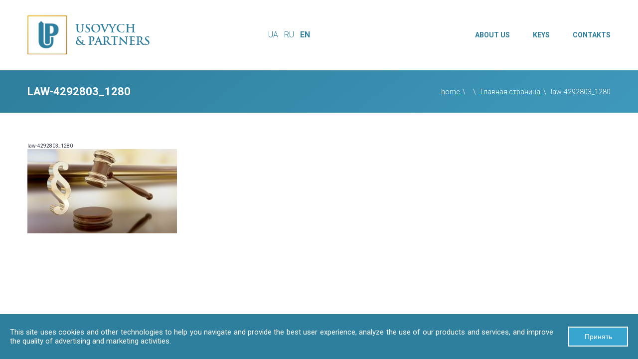

--- FILE ---
content_type: text/html; charset=UTF-8
request_url: http://en.usovych.com/glavnaya-stranicza/law-4292803_1280/
body_size: 8020
content:
<!DOCTYPE html>

<html lang="ru">

<head>

	<meta charset="UTF-8">

	<meta name="viewport" content="width=device-width, initial-scale=1.0">

	<meta http-equiv="X-UA-Compatible" content="ie=edge">

	<title>law-4292803_1280 | USOVYCH &amp; PARTNERS USOVYCH &amp; PARTNERS</title>


	<link href="https://fonts.googleapis.com/css?family=Roboto:300,400,400i,500,700&display=swap&subset=cyrillic" rel="stylesheet">

	<link href="https://fonts.googleapis.com/css?family=Crimson+Text:600&display=swap" rel="stylesheet">


	<link rel="apple-touch-icon" sizes="180x180" href="/wp-content/themes/Theme_UP/assets/img/favicon/apple-touch-icon.png">
	<link rel="icon" type="image/png" sizes="32x32" href="/wp-content/themes/Theme_UP/assets/img/favicon/favicon-32x32.png">
	<link rel="icon" type="image/png" sizes="16x16" href="/wp-content/themes/Theme_UP/assets/img/favicon/favicon-16x16.png">
	<link rel="manifest" href="/wp-content/themes/Theme_UP/assets/img/favicon/site.webmanifest">
	<link rel="mask-icon" href="/wp-content/themes/Theme_UP/assets/img/favicon/safari-pinned-tab.svg" color="#5bbad5">
	<link rel="shortcut icon" href="/wp-content/themes/Theme_UP/assets/img/favicon/favicon.ico">
	<meta name="msapplication-TileColor" content="#da532c">
	<meta name="msapplication-config" content="/wp-content/themes/Theme_UP/assets/img/favicon/browserconfig.xml">
	<meta name="theme-color" content="#fdfdfd">


	<title>law-4292803_1280 | USOVYCH &amp; PARTNERS</title>

		<!-- All in One SEO 4.1.7 -->
		<meta name="robots" content="max-image-preview:large" />
		<meta property="og:locale" content="ru_RU" />
		<meta property="og:site_name" content="USOVYCH &amp; PARTNERS | Все виды юридической помощи" />
		<meta property="og:type" content="article" />
		<meta property="og:title" content="law-4292803_1280 | USOVYCH &amp; PARTNERS" />
		<meta property="article:published_time" content="2020-02-11T14:23:00+00:00" />
		<meta property="article:modified_time" content="2020-02-11T14:23:00+00:00" />
		<meta name="twitter:card" content="summary" />
		<meta name="twitter:title" content="law-4292803_1280 | USOVYCH &amp; PARTNERS" />
		<script type="application/ld+json" class="aioseo-schema">
			{"@context":"https:\/\/schema.org","@graph":[{"@type":"WebSite","@id":"http:\/\/en.usovych.com\/#website","url":"http:\/\/en.usovych.com\/","name":"USOVYCH & PARTNERS","description":"\u0412\u0441\u0435 \u0432\u0438\u0434\u044b \u044e\u0440\u0438\u0434\u0438\u0447\u0435\u0441\u043a\u043e\u0439 \u043f\u043e\u043c\u043e\u0449\u0438","inLanguage":"ru-RU","publisher":{"@id":"http:\/\/en.usovych.com\/#organization"}},{"@type":"Organization","@id":"http:\/\/en.usovych.com\/#organization","name":"USOVYCH & PARTNERS","url":"http:\/\/en.usovych.com\/"},{"@type":"BreadcrumbList","@id":"http:\/\/en.usovych.com\/glavnaya-stranicza\/law-4292803_1280\/#breadcrumblist","itemListElement":[{"@type":"ListItem","@id":"http:\/\/en.usovych.com\/#listItem","position":1,"item":{"@type":"WebPage","@id":"http:\/\/en.usovych.com\/","name":"\u0413\u043b\u0430\u0432\u043d\u0430\u044f","description":"\u0412\u0441\u0435 \u0432\u0438\u0434\u044b \u044e\u0440\u0438\u0434\u0438\u0447\u0435\u0441\u043a\u043e\u0439 \u043f\u043e\u043c\u043e\u0449\u0438","url":"http:\/\/en.usovych.com\/"},"nextItem":"http:\/\/en.usovych.com\/glavnaya-stranicza\/law-4292803_1280\/#listItem"},{"@type":"ListItem","@id":"http:\/\/en.usovych.com\/glavnaya-stranicza\/law-4292803_1280\/#listItem","position":2,"item":{"@type":"WebPage","@id":"http:\/\/en.usovych.com\/glavnaya-stranicza\/law-4292803_1280\/","name":"law-4292803_1280","url":"http:\/\/en.usovych.com\/glavnaya-stranicza\/law-4292803_1280\/"},"previousItem":"http:\/\/en.usovych.com\/#listItem"}]},{"@type":"Person","@id":"http:\/\/en.usovych.com\/author\/admin\/#author","url":"http:\/\/en.usovych.com\/author\/admin\/","name":"admin","image":{"@type":"ImageObject","@id":"http:\/\/en.usovych.com\/glavnaya-stranicza\/law-4292803_1280\/#authorImage","url":"http:\/\/1.gravatar.com\/avatar\/19c69520a0258645d110e6f007f1c944?s=96&d=mm&r=g","width":96,"height":96,"caption":"admin"}},{"@type":"ItemPage","@id":"http:\/\/en.usovych.com\/glavnaya-stranicza\/law-4292803_1280\/#itempage","url":"http:\/\/en.usovych.com\/glavnaya-stranicza\/law-4292803_1280\/","name":"law-4292803_1280 | USOVYCH & PARTNERS","inLanguage":"ru-RU","isPartOf":{"@id":"http:\/\/en.usovych.com\/#website"},"breadcrumb":{"@id":"http:\/\/en.usovych.com\/glavnaya-stranicza\/law-4292803_1280\/#breadcrumblist"},"datePublished":"2020-02-11T14:23:00+03:00","dateModified":"2020-02-11T14:23:00+03:00"}]}
		</script>
		<!-- All in One SEO -->

<link rel='dns-prefetch' href='//s.w.org' />
<link rel="alternate" type="application/rss+xml" title="USOVYCH &amp; PARTNERS &raquo; Лента комментариев к &laquo;law-4292803_1280&raquo;" href="http://en.usovych.com/glavnaya-stranicza/law-4292803_1280/feed/" />
<script type="text/javascript">
window._wpemojiSettings = {"baseUrl":"https:\/\/s.w.org\/images\/core\/emoji\/13.1.0\/72x72\/","ext":".png","svgUrl":"https:\/\/s.w.org\/images\/core\/emoji\/13.1.0\/svg\/","svgExt":".svg","source":{"concatemoji":"http:\/\/en.usovych.com\/wp-includes\/js\/wp-emoji-release.min.js?ver=5.9.12"}};
/*! This file is auto-generated */
!function(e,a,t){var n,r,o,i=a.createElement("canvas"),p=i.getContext&&i.getContext("2d");function s(e,t){var a=String.fromCharCode;p.clearRect(0,0,i.width,i.height),p.fillText(a.apply(this,e),0,0);e=i.toDataURL();return p.clearRect(0,0,i.width,i.height),p.fillText(a.apply(this,t),0,0),e===i.toDataURL()}function c(e){var t=a.createElement("script");t.src=e,t.defer=t.type="text/javascript",a.getElementsByTagName("head")[0].appendChild(t)}for(o=Array("flag","emoji"),t.supports={everything:!0,everythingExceptFlag:!0},r=0;r<o.length;r++)t.supports[o[r]]=function(e){if(!p||!p.fillText)return!1;switch(p.textBaseline="top",p.font="600 32px Arial",e){case"flag":return s([127987,65039,8205,9895,65039],[127987,65039,8203,9895,65039])?!1:!s([55356,56826,55356,56819],[55356,56826,8203,55356,56819])&&!s([55356,57332,56128,56423,56128,56418,56128,56421,56128,56430,56128,56423,56128,56447],[55356,57332,8203,56128,56423,8203,56128,56418,8203,56128,56421,8203,56128,56430,8203,56128,56423,8203,56128,56447]);case"emoji":return!s([10084,65039,8205,55357,56613],[10084,65039,8203,55357,56613])}return!1}(o[r]),t.supports.everything=t.supports.everything&&t.supports[o[r]],"flag"!==o[r]&&(t.supports.everythingExceptFlag=t.supports.everythingExceptFlag&&t.supports[o[r]]);t.supports.everythingExceptFlag=t.supports.everythingExceptFlag&&!t.supports.flag,t.DOMReady=!1,t.readyCallback=function(){t.DOMReady=!0},t.supports.everything||(n=function(){t.readyCallback()},a.addEventListener?(a.addEventListener("DOMContentLoaded",n,!1),e.addEventListener("load",n,!1)):(e.attachEvent("onload",n),a.attachEvent("onreadystatechange",function(){"complete"===a.readyState&&t.readyCallback()})),(n=t.source||{}).concatemoji?c(n.concatemoji):n.wpemoji&&n.twemoji&&(c(n.twemoji),c(n.wpemoji)))}(window,document,window._wpemojiSettings);
</script>
<style type="text/css">
img.wp-smiley,
img.emoji {
	display: inline !important;
	border: none !important;
	box-shadow: none !important;
	height: 1em !important;
	width: 1em !important;
	margin: 0 0.07em !important;
	vertical-align: -0.1em !important;
	background: none !important;
	padding: 0 !important;
}
</style>
	<link rel='stylesheet' id='wp-block-library-css'  href='http://en.usovych.com/wp-includes/css/dist/block-library/style.min.css?ver=5.9.12' type='text/css' media='all' />
<style id='global-styles-inline-css' type='text/css'>
body{--wp--preset--color--black: #000000;--wp--preset--color--cyan-bluish-gray: #abb8c3;--wp--preset--color--white: #ffffff;--wp--preset--color--pale-pink: #f78da7;--wp--preset--color--vivid-red: #cf2e2e;--wp--preset--color--luminous-vivid-orange: #ff6900;--wp--preset--color--luminous-vivid-amber: #fcb900;--wp--preset--color--light-green-cyan: #7bdcb5;--wp--preset--color--vivid-green-cyan: #00d084;--wp--preset--color--pale-cyan-blue: #8ed1fc;--wp--preset--color--vivid-cyan-blue: #0693e3;--wp--preset--color--vivid-purple: #9b51e0;--wp--preset--gradient--vivid-cyan-blue-to-vivid-purple: linear-gradient(135deg,rgba(6,147,227,1) 0%,rgb(155,81,224) 100%);--wp--preset--gradient--light-green-cyan-to-vivid-green-cyan: linear-gradient(135deg,rgb(122,220,180) 0%,rgb(0,208,130) 100%);--wp--preset--gradient--luminous-vivid-amber-to-luminous-vivid-orange: linear-gradient(135deg,rgba(252,185,0,1) 0%,rgba(255,105,0,1) 100%);--wp--preset--gradient--luminous-vivid-orange-to-vivid-red: linear-gradient(135deg,rgba(255,105,0,1) 0%,rgb(207,46,46) 100%);--wp--preset--gradient--very-light-gray-to-cyan-bluish-gray: linear-gradient(135deg,rgb(238,238,238) 0%,rgb(169,184,195) 100%);--wp--preset--gradient--cool-to-warm-spectrum: linear-gradient(135deg,rgb(74,234,220) 0%,rgb(151,120,209) 20%,rgb(207,42,186) 40%,rgb(238,44,130) 60%,rgb(251,105,98) 80%,rgb(254,248,76) 100%);--wp--preset--gradient--blush-light-purple: linear-gradient(135deg,rgb(255,206,236) 0%,rgb(152,150,240) 100%);--wp--preset--gradient--blush-bordeaux: linear-gradient(135deg,rgb(254,205,165) 0%,rgb(254,45,45) 50%,rgb(107,0,62) 100%);--wp--preset--gradient--luminous-dusk: linear-gradient(135deg,rgb(255,203,112) 0%,rgb(199,81,192) 50%,rgb(65,88,208) 100%);--wp--preset--gradient--pale-ocean: linear-gradient(135deg,rgb(255,245,203) 0%,rgb(182,227,212) 50%,rgb(51,167,181) 100%);--wp--preset--gradient--electric-grass: linear-gradient(135deg,rgb(202,248,128) 0%,rgb(113,206,126) 100%);--wp--preset--gradient--midnight: linear-gradient(135deg,rgb(2,3,129) 0%,rgb(40,116,252) 100%);--wp--preset--duotone--dark-grayscale: url('#wp-duotone-dark-grayscale');--wp--preset--duotone--grayscale: url('#wp-duotone-grayscale');--wp--preset--duotone--purple-yellow: url('#wp-duotone-purple-yellow');--wp--preset--duotone--blue-red: url('#wp-duotone-blue-red');--wp--preset--duotone--midnight: url('#wp-duotone-midnight');--wp--preset--duotone--magenta-yellow: url('#wp-duotone-magenta-yellow');--wp--preset--duotone--purple-green: url('#wp-duotone-purple-green');--wp--preset--duotone--blue-orange: url('#wp-duotone-blue-orange');--wp--preset--font-size--small: 13px;--wp--preset--font-size--medium: 20px;--wp--preset--font-size--large: 36px;--wp--preset--font-size--x-large: 42px;}.has-black-color{color: var(--wp--preset--color--black) !important;}.has-cyan-bluish-gray-color{color: var(--wp--preset--color--cyan-bluish-gray) !important;}.has-white-color{color: var(--wp--preset--color--white) !important;}.has-pale-pink-color{color: var(--wp--preset--color--pale-pink) !important;}.has-vivid-red-color{color: var(--wp--preset--color--vivid-red) !important;}.has-luminous-vivid-orange-color{color: var(--wp--preset--color--luminous-vivid-orange) !important;}.has-luminous-vivid-amber-color{color: var(--wp--preset--color--luminous-vivid-amber) !important;}.has-light-green-cyan-color{color: var(--wp--preset--color--light-green-cyan) !important;}.has-vivid-green-cyan-color{color: var(--wp--preset--color--vivid-green-cyan) !important;}.has-pale-cyan-blue-color{color: var(--wp--preset--color--pale-cyan-blue) !important;}.has-vivid-cyan-blue-color{color: var(--wp--preset--color--vivid-cyan-blue) !important;}.has-vivid-purple-color{color: var(--wp--preset--color--vivid-purple) !important;}.has-black-background-color{background-color: var(--wp--preset--color--black) !important;}.has-cyan-bluish-gray-background-color{background-color: var(--wp--preset--color--cyan-bluish-gray) !important;}.has-white-background-color{background-color: var(--wp--preset--color--white) !important;}.has-pale-pink-background-color{background-color: var(--wp--preset--color--pale-pink) !important;}.has-vivid-red-background-color{background-color: var(--wp--preset--color--vivid-red) !important;}.has-luminous-vivid-orange-background-color{background-color: var(--wp--preset--color--luminous-vivid-orange) !important;}.has-luminous-vivid-amber-background-color{background-color: var(--wp--preset--color--luminous-vivid-amber) !important;}.has-light-green-cyan-background-color{background-color: var(--wp--preset--color--light-green-cyan) !important;}.has-vivid-green-cyan-background-color{background-color: var(--wp--preset--color--vivid-green-cyan) !important;}.has-pale-cyan-blue-background-color{background-color: var(--wp--preset--color--pale-cyan-blue) !important;}.has-vivid-cyan-blue-background-color{background-color: var(--wp--preset--color--vivid-cyan-blue) !important;}.has-vivid-purple-background-color{background-color: var(--wp--preset--color--vivid-purple) !important;}.has-black-border-color{border-color: var(--wp--preset--color--black) !important;}.has-cyan-bluish-gray-border-color{border-color: var(--wp--preset--color--cyan-bluish-gray) !important;}.has-white-border-color{border-color: var(--wp--preset--color--white) !important;}.has-pale-pink-border-color{border-color: var(--wp--preset--color--pale-pink) !important;}.has-vivid-red-border-color{border-color: var(--wp--preset--color--vivid-red) !important;}.has-luminous-vivid-orange-border-color{border-color: var(--wp--preset--color--luminous-vivid-orange) !important;}.has-luminous-vivid-amber-border-color{border-color: var(--wp--preset--color--luminous-vivid-amber) !important;}.has-light-green-cyan-border-color{border-color: var(--wp--preset--color--light-green-cyan) !important;}.has-vivid-green-cyan-border-color{border-color: var(--wp--preset--color--vivid-green-cyan) !important;}.has-pale-cyan-blue-border-color{border-color: var(--wp--preset--color--pale-cyan-blue) !important;}.has-vivid-cyan-blue-border-color{border-color: var(--wp--preset--color--vivid-cyan-blue) !important;}.has-vivid-purple-border-color{border-color: var(--wp--preset--color--vivid-purple) !important;}.has-vivid-cyan-blue-to-vivid-purple-gradient-background{background: var(--wp--preset--gradient--vivid-cyan-blue-to-vivid-purple) !important;}.has-light-green-cyan-to-vivid-green-cyan-gradient-background{background: var(--wp--preset--gradient--light-green-cyan-to-vivid-green-cyan) !important;}.has-luminous-vivid-amber-to-luminous-vivid-orange-gradient-background{background: var(--wp--preset--gradient--luminous-vivid-amber-to-luminous-vivid-orange) !important;}.has-luminous-vivid-orange-to-vivid-red-gradient-background{background: var(--wp--preset--gradient--luminous-vivid-orange-to-vivid-red) !important;}.has-very-light-gray-to-cyan-bluish-gray-gradient-background{background: var(--wp--preset--gradient--very-light-gray-to-cyan-bluish-gray) !important;}.has-cool-to-warm-spectrum-gradient-background{background: var(--wp--preset--gradient--cool-to-warm-spectrum) !important;}.has-blush-light-purple-gradient-background{background: var(--wp--preset--gradient--blush-light-purple) !important;}.has-blush-bordeaux-gradient-background{background: var(--wp--preset--gradient--blush-bordeaux) !important;}.has-luminous-dusk-gradient-background{background: var(--wp--preset--gradient--luminous-dusk) !important;}.has-pale-ocean-gradient-background{background: var(--wp--preset--gradient--pale-ocean) !important;}.has-electric-grass-gradient-background{background: var(--wp--preset--gradient--electric-grass) !important;}.has-midnight-gradient-background{background: var(--wp--preset--gradient--midnight) !important;}.has-small-font-size{font-size: var(--wp--preset--font-size--small) !important;}.has-medium-font-size{font-size: var(--wp--preset--font-size--medium) !important;}.has-large-font-size{font-size: var(--wp--preset--font-size--large) !important;}.has-x-large-font-size{font-size: var(--wp--preset--font-size--x-large) !important;}
</style>
<link rel='stylesheet' id='contact-form-7-css'  href='http://en.usovych.com/wp-content/plugins/contact-form-7/includes/css/styles.css?ver=5.5.5' type='text/css' media='all' />
<link rel='stylesheet' id='slick-css'  href='http://en.usovych.com/wp-content/themes/Theme_UP/assets/libs/slick/slick.css?ver=5.9.12' type='text/css' media='all' />
<link rel='stylesheet' id='slick-theme-css'  href='http://en.usovych.com/wp-content/themes/Theme_UP/assets/libs/slick/slick-theme.css?ver=5.9.12' type='text/css' media='all' />
<link rel='stylesheet' id='fancybox-css'  href='http://en.usovych.com/wp-content/themes/Theme_UP/assets/libs/fancybox/jquery.fancybox.min.css?ver=5.9.12' type='text/css' media='all' />
<link rel='stylesheet' id='reset-css'  href='http://en.usovych.com/wp-content/themes/Theme_UP/assets/css/reset.css?ver=5.9.12' type='text/css' media='all' />
<link rel='stylesheet' id='modal-css'  href='http://en.usovych.com/wp-content/themes/Theme_UP/assets/css/modal.css?ver=5.9.12' type='text/css' media='all' />
<link rel='stylesheet' id='style-css'  href='http://en.usovych.com/wp-content/themes/Theme_UP/style.css?ver=5.9.12' type='text/css' media='all' />
<link rel='stylesheet' id='main-css'  href='http://en.usovych.com/wp-content/themes/Theme_UP/assets/css/main.css?ver=5.9.12' type='text/css' media='all' />
<link rel='stylesheet' id='responsive-css'  href='http://en.usovych.com/wp-content/themes/Theme_UP/assets/css/responsive.css?ver=5.9.12' type='text/css' media='all' />
<link rel='stylesheet' id='alertify-css-css'  href='http://en.usovych.com/wp-content/themes/Theme_UP/assets/libs/alertify/css/alertify.min.css?ver=5.9.12' type='text/css' media='all' />
<link rel='stylesheet' id='alertify-css-default-css'  href='http://en.usovych.com/wp-content/themes/Theme_UP/assets/libs/alertify/css/themes/default.min.css?ver=5.9.12' type='text/css' media='all' />
<script type='text/javascript' src='http://en.usovych.com/wp-content/themes/Theme_UP/assets/libs/m-jquery.js?ver=5.9.12' id='m-jquery-js'></script>
<link rel="https://api.w.org/" href="http://en.usovych.com/wp-json/" /><link rel="alternate" type="application/json" href="http://en.usovych.com/wp-json/wp/v2/media/196" /><link rel="EditURI" type="application/rsd+xml" title="RSD" href="http://en.usovych.com/xmlrpc.php?rsd" />
<link rel="wlwmanifest" type="application/wlwmanifest+xml" href="http://en.usovych.com/wp-includes/wlwmanifest.xml" /> 
<meta name="generator" content="WordPress 5.9.12" />
<link rel='shortlink' href='http://en.usovych.com/?p=196' />
<link rel="alternate" type="application/json+oembed" href="http://en.usovych.com/wp-json/oembed/1.0/embed?url=http%3A%2F%2Fen.usovych.com%2Fglavnaya-stranicza%2Flaw-4292803_1280%2F" />
<link rel="alternate" type="text/xml+oembed" href="http://en.usovych.com/wp-json/oembed/1.0/embed?url=http%3A%2F%2Fen.usovych.com%2Fglavnaya-stranicza%2Flaw-4292803_1280%2F&#038;format=xml" />
<link rel="icon" href="http://en.usovych.com/wp-content/uploads/2019/10/favicon-150x150.png" sizes="32x32" />
<link rel="icon" href="http://en.usovych.com/wp-content/uploads/2019/10/favicon.png" sizes="192x192" />
<link rel="apple-touch-icon" href="http://en.usovych.com/wp-content/uploads/2019/10/favicon.png" />
<meta name="msapplication-TileImage" content="http://en.usovych.com/wp-content/uploads/2019/10/favicon.png" />

</head>



<body>

	<main class="main-wrapper">

		<div class="content">



			<header class="header">

				<div class="container">

					<a href="/" class="logotype-wrapper">

						<img class="logotype-img" src="http://en.usovych.com/wp-content/uploads/2019/09/logotype.png" alt="USOVYCH & PARTNERS">

						<div class="logotype-text">USOVYCH <br> & PARTNERS</div>

					</a>



					<div class="language-box">

						<a href="https://ua.usovych.com/">ua</a>

						<a href="https://usovych.com/">ru</a>

						<a href="https://en.usovych.com/" class="current-language">en</a>

					</div>





					<ul id="menu-menu-1" class="navigation-list"><li id="menu-item-16" class="menu-item menu-item-type-post_type menu-item-object-page menu-item-16"><a href="http://en.usovych.com/about/">About us</a></li>
<li id="menu-item-19" class="menu-item menu-item-type-post_type menu-item-object-page menu-item-19"><a href="http://en.usovych.com/praktiki/">Keys</a></li>
<li id="menu-item-46" class="menu-item menu-item-type-post_type menu-item-object-page menu-item-46"><a href="http://en.usovych.com/kontakty/">Contakts</a></li>
</ul>


					<div class="hamburger">

						<span></span>

					</div>



				</div>

			</header>

<div class="container-fluid breadcrumbs__wrapper">
	<div class="container">
		<h1 class="current-name">law-4292803_1280</h1>
		<div class="full-path"><div class="breadcrumbs" itemscope itemtype="http://schema.org/BreadcrumbList"><span itemprop="itemListElement" itemscope itemtype="http://schema.org/ListItem"><a class="breadcrumbs__link" href="http://en.usovych.com/" itemprop="item"><span itemprop="name">home</span></a><meta itemprop="position" content="1" /></span><span class="breadcrumbs__separator">\	</span><span itemprop="itemListElement" itemscope itemtype="http://schema.org/ListItem"><a class="breadcrumbs__link" href="" itemprop="item"><span itemprop="name"></span></a><meta itemprop="position" content="2" /></span><span class="breadcrumbs__separator">\	</span><span itemprop="itemListElement" itemscope itemtype="http://schema.org/ListItem"><a class="breadcrumbs__link" href="http://en.usovych.com/glavnaya-stranicza/" itemprop="item"><span itemprop="name">Главная страница</span></a><meta itemprop="position" content="3" /></span><span class="breadcrumbs__separator">\	</span><span class="breadcrumbs__current">law-4292803_1280</span></div><!-- .breadcrumbs --></div>
	</div>
</div>

<section class="block page-block">
	<div class="container">
			law-4292803_1280		<p class="attachment"><a href='http://en.usovych.com/wp-content/uploads/2020/02/law-4292803_1280.jpg'><img width="300" height="169" src="http://en.usovych.com/wp-content/uploads/2020/02/law-4292803_1280-300x169.jpg" class="attachment-medium size-medium" alt="" loading="lazy" srcset="http://en.usovych.com/wp-content/uploads/2020/02/law-4292803_1280-300x169.jpg 300w, http://en.usovych.com/wp-content/uploads/2020/02/law-4292803_1280-768x432.jpg 768w, http://en.usovych.com/wp-content/uploads/2020/02/law-4292803_1280-1024x576.jpg 1024w, http://en.usovych.com/wp-content/uploads/2020/02/law-4292803_1280.jpg 1280w" sizes="(max-width: 300px) 100vw, 300px" /></a></p>

		</div>
</section>

			</div>



			<footer class="footer">

				<div class="container">

					<div class="copyright">© USOVYCH & PARTNERS</div>

					<div class="link">

						<a href="#cookies" data-fancybox>Cookies</a>

						<a href="#politics" data-fancybox>Privacy Policy</a>

					</div>

				</div>

			</footer>



		</main>





	
<div id="more" class="modal" style="display: none;">

	<div class="modal_wrap">

		<div class="modal__content">

			<div class="modal__img"></div>

			<div class="team-slider__for-item-name modal-title"></div>

			<div class="practics-list-wrapper"></div>

			<p class="modal-description"></p>

		</div>

	</div>

</div>






<div id="team" class="modal" style="display: none;">

	<div class="modal_wrap">

		<div class="modal__content">

			<div class="modal__img"></div>

			<div class="team-slider__for-item-name modal-title"></div>

			<div class="practics-list-wrapper"></div>

			<p class="modal-description"></p>

		</div>

	</div>

</div>




<div id="order" class="modal" style="display: none;">

	<div class="modal_wrap">

		<div class="modal-form-title">Заказать</div>

		<div class="modal-form">

			<div role="form" class="wpcf7" id="wpcf7-f112-o1" lang="ru-RU" dir="ltr">
<div class="screen-reader-response"><p role="status" aria-live="polite" aria-atomic="true"></p> <ul></ul></div>
<form action="/glavnaya-stranicza/law-4292803_1280/#wpcf7-f112-o1" method="post" class="wpcf7-form init" novalidate="novalidate" data-status="init">
<div style="display: none;">
<input type="hidden" name="_wpcf7" value="112" />
<input type="hidden" name="_wpcf7_version" value="5.5.5" />
<input type="hidden" name="_wpcf7_locale" value="ru_RU" />
<input type="hidden" name="_wpcf7_unit_tag" value="wpcf7-f112-o1" />
<input type="hidden" name="_wpcf7_container_post" value="0" />
<input type="hidden" name="_wpcf7_posted_data_hash" value="" />
</div>
<p><span class="wpcf7-form-control-wrap text-690"><input type="text" name="text-690" value="" size="40" class="wpcf7-form-control wpcf7-text wpcf7-validates-as-required field" aria-required="true" aria-invalid="false" placeholder="Your name" /></span><br />
<span class="wpcf7-form-control-wrap tel-588"><input type="tel" name="tel-588" value="" size="40" class="wpcf7-form-control wpcf7-text wpcf7-tel wpcf7-validates-as-required wpcf7-validates-as-tel field phone" aria-required="true" aria-invalid="false" placeholder="Your phone" /></span><br />
<span class="wpcf7-form-control-wrap email-74"><input type="email" name="email-74" value="" size="40" class="wpcf7-form-control wpcf7-text wpcf7-email wpcf7-validates-as-email field last-ff" aria-invalid="false" placeholder="Your e-mail" /></span><br />
<input type="submit" value="Submit" class="wpcf7-form-control has-spinner wpcf7-submit btn btn-form modal-btn" /></p>
<div class="wpcf7-response-output" aria-hidden="true"></div></form></div>
		</div>

	</div>

</div>








<div style="display: none;" id="politics" class="modal-container-polit">

	<div class="modal-close-polit" data-fancybox-close></div>

	<div class="modal-block-polit">

		<div class="modal-content-polit">
			
			<div class="title-modal-polit">Privacy Policy</div>

			<div class="caption-modal-polit">
					<p>Настоящее Пользовательское соглашение является публичным документом администратора сайта https://en.usovych.com (далее – Администратор) и определяет порядок использования посетителями (далее - Посетитель) сайта https://en.usovych.com, принадлежащего Администратору, и обработки, хранения и иного использования информации, получаемой Администратором от Посетителя на сайте Администратора. Администратор сайта может изменить в любой момент данное Пользовательское соглашение без уведомления Посетителя сайта.</p>
<ul>
<li>Посетитель сайта, оставляя какую-либо информацию, относящуюся прямо или косвенно к определенному или определяемому физическому лицу (далее - Персональные данные), подтверждает, что ознакомился с данным Пользовательским соглашением и согласен с ним.</li>
<li>В отношении всех сообщаемых Персональных данных Посетитель дает Администратору полное согласие на их обработку.</li>
<li>Администратор сайта гарантирует Посетителю, что обработка и хранение поступивших Персональных данных Посетителя будет осуществляться в соответствии с положениями Федерального закона от 27.06.2006 № 152-ФЗ «О персональных данных».</li>
<li>Посетитель сайта понимает и соглашается с тем, что предоставление Администратору какой-либо информации, не имеющей никакого отношения к целям сайта, запрещено. Такой информацией может являться информация, касающаяся состояния здоровья, интимной жизни, национальности, религии, политических, философских и иных убеждений Посетителя, а равно и информация, которая является коммерческой, банковской и иной тайной Посетителя сайта.</li>
<li>Администратор гарантирует Посетителю, что использует Персональные данные, поступившие от Посетителя, исключительно в целях, ограниченных маркетинговыми, рекламными, информационными целями Администратора, а также для анализа и исследования Посетителей сайта, а также в целях предоставления ему товаров и услуг непосредственно находящихся, либо нет, на сайте Администратора.</li>
<li>Посетитель в соответствии с ч. 1 ст. 18 Федерального закона «О рекламе» дает Администратору свое согласие на получение сообщений рекламного характера по указанным контактным данным.</li>
<li>Посетитель самостоятельно несёт ответственность за нарушение законодательства при использовании сайта Администратора.</li>
<li>Администратор не несет никакой ответственности в случае нарушения законодательства Посетителем, в том числе, не гарантирует, что содержимое сайта соответствует целям Посетителя сайта.</li>
<li>Посетитель сайта несет самостоятельно ответственность в случае, если были нарушены права и законные интересы третьих лиц, при использовании сайта Администратора, Посетителем.</li>
<li>Администратор вправе запретить использование сайта Посетителю, если на то есть законные основания.</li>
</ul>
			</div>
					</div>

	</div>

</div>


<div style="display: none;max-width: 650px;" id="cookies" class="modal-container-polit">

	<div class="modal-close-polit" data-fancybox-close></div>

	<div class="modal-block-polit">

		<div class="modal-content-polit">

		
			<div class="title-modal-polit">СOOKIE - files</div>

			<div class="caption-modal-polit">

				<p>
					The site https://en.usovych.com uses cookies and other similar technologies. If, after reading this message, you remain on our site, this means that you do not mind using these technologies.				</p>

			</div>

				</div>

	</div>

</div>
	<div class="cookies-block">
	
	<p>This site uses cookies and other technologies to help you navigate and provide the best user experience, analyze the use of our products and services, and improve the quality of advertising and marketing activities.</p>

	<button class="btn-cookies">Принять</button>

</div>
	<script type='text/javascript' src='http://en.usovych.com/wp-includes/js/dist/vendor/regenerator-runtime.min.js?ver=0.13.9' id='regenerator-runtime-js'></script>
<script type='text/javascript' src='http://en.usovych.com/wp-includes/js/dist/vendor/wp-polyfill.min.js?ver=3.15.0' id='wp-polyfill-js'></script>
<script type='text/javascript' id='contact-form-7-js-extra'>
/* <![CDATA[ */
var wpcf7 = {"api":{"root":"http:\/\/en.usovych.com\/wp-json\/","namespace":"contact-form-7\/v1"}};
/* ]]> */
</script>
<script type='text/javascript' src='http://en.usovych.com/wp-content/plugins/contact-form-7/includes/js/index.js?ver=5.5.5' id='contact-form-7-js'></script>
<script type='text/javascript' src='http://en.usovych.com/wp-content/themes/Theme_UP/assets/libs/cookies.js?ver=5.9.12' id='cookies-file-js'></script>
<script type='text/javascript' src='http://en.usovych.com/wp-content/themes/Theme_UP/assets/libs/alertify/alertify.min.js?ver=5.9.12' id='alertify-js-js'></script>
<script type='text/javascript' src='http://en.usovych.com/wp-content/themes/Theme_UP/assets/libs/slick/slick.min.js?ver=5.9.12' id='slick-script-js'></script>
<script type='text/javascript' src='http://en.usovych.com/wp-content/themes/Theme_UP/assets/libs/fancybox/jquery.fancybox.min.js?ver=5.9.12' id='fancybox-script-js'></script>
<script type='text/javascript' src='http://en.usovych.com/wp-content/themes/Theme_UP/assets/libs/jquery.mask.min.js?ver=5.9.12' id='mask-js'></script>
<script type='text/javascript' src='http://en.usovych.com/wp-content/themes/Theme_UP/assets/js/main.js?ver=5.9.12' id='main-js'></script>



	</body>

</html>	

--- FILE ---
content_type: text/css
request_url: http://en.usovych.com/wp-content/themes/Theme_UP/assets/css/modal.css?ver=5.9.12
body_size: 1163
content:
/* politica begin */
.modal-container-polit {
	max-width: 95%;
	max-height: 95%;
	width: 1000px;
	-webkit-box-sizing: border-box;
	box-sizing: border-box;
	padding: 36px 34px;
	height: auto;
	  position: relative;
	  color: #333 !important;
  }
  .modal-block-polit {
	width: 100%;
	max-width: 100%;
	height: auto;
	display: -webkit-box;
	display: -ms-flexbox;
	display: flex;
	-webkit-box-align: start;
	-ms-flex-align: start;
	align-items: flex-start;
	-webkit-box-pack: start;
	-ms-flex-pack: start;
	justify-content: flex-start;
	-webkit-box-orient: vertical;
	-webkit-box-direction: normal;
	-ms-flex-direction: column;
	flex-direction: column;
  }
  .caption_modal_new{
	line-height: 16px;
	font-size: 14px;
	letter-spacing: -0.03em;
	color: #616161;
	margin-bottom: 34px;
	max-width: 100%;
	text-align: left;
  }
  .fancybox-content{
	  padding: 0 !important;
  }
  .modal-close-polit {
	position: absolute;
	top: 13px;
	right: 13px;
	-webkit-box-sizing: border-box;
	box-sizing: border-box;
	width: 34px;
	height: 34px;
	/* background-image: url(../img/krest-c.png); */
	background-size: contain;
	background-repeat: no-repeat;
	background-position: 50% 50%;
	-webkit-transition: 0.2s;
	transition: 0.2s;
	cursor: pointer;
	border-radius: 100%;
	z-index: 100;
  }
  
  .modal-close-polit:hover {
	-webkit-transform: rotate(90deg);
	transform: rotate(90deg);
  }
  
  .modal-content-polit {
	line-height: 22px;
	padding: 15px;
	cursor: pointer !important;
  }
  
  .title-modal-polit {
	font-size: 32px;
	line-height: 1.2;
	letter-spacing: -0.03em;
	  position: relative;
	  margin-bottom: 10px;
  }
  .caption-modal-polit > p{
	  margin-bottom: 10px;
	  font-size: 1.5rem;
	  line-height: 1.2;
  }
  
  .caption-modal-polit ul,
  .caption-modal-polit ol {
	list-style-type: none;
	padding-left: 0;
  }
  
  .caption-modal-polit li {
	background-size: auto;
	background-position: 0 4px;
	background-repeat: no-repeat;
	/* background-image: url(../img/gal-li.png); */
	-webkit-box-sizing: border-box;
	box-sizing: border-box;
	/* padding-left: 25px; */
	font-size: 15px;
	line-height: 1.2;
  }
  /* polit end */


  /* team modal */
  #team, #more, #order{
	  border: 5px solid #efa907;
	  padding: 30px !important;
	  max-width: 1000px;
  }
  #team .fancybox-button svg, #more .fancybox-button svg, #order .fancybox-button svg{
	  color: #efa907;
  }
  .modal__img{
	  background-size: cover;
	  background-position: 50%;
	  background-repeat: no-repeat;
	  width: 270px;
	  height: 270px;
	  display: block;
	  float: left;
	  margin-right:	15px;
	  margin-bottom: 9px;
  }
  .modal__content{
	  float: right;
  }
  .modal_wrap p{
	  font-size: 1.4rem;
  }
  .modal_wrap ul{
	  font-size: 1.6rem;
	  margin-bottom: 25px;
  }
  .modal_wrap li{
	  margin-bottom: 15px;
	  list-style-type: disc;
	  list-style-position: inside;
  }
  .modal-title{
	  margin-bottom: 25px !important;
  }

  #order{
	  max-width: 400px;
	  width: 100%;
  }
  .modal-form form{
	  display: flex;
	  flex-direction: column;
	  align-items: center;
	  text-align: center;
  }
  .modal-form .field{
	  margin-bottom: 15px;
  }
  .modal-form-title{
	  font-size: 2rem;
	  font-weight: 600;
	  margin-bottom: 15px;
	  text-align: center;
  }
.modal-form .last-ff{
	margin-bottom: 20px;
}
  /* team modal end */
  

  @Font-face{
	font-family: 'TrajanPro';
	src: url('../fonts/TrajanPro.eot');
	src: url('../fonts/TrajanPro.eot?iefix') format('eot'),
	url('../fonts/TrajanPro.woff') format('woff'),
	url('../fonts/TrajanPro.ttf') format('truetype'),
	url('../fonts/TrajanPro.svg#webfont') format('svg');
	font-weight: normal;
	font-style: normal;
  }


--- FILE ---
content_type: text/css
request_url: http://en.usovych.com/wp-content/themes/Theme_UP/style.css?ver=5.9.12
body_size: 99
content:
/*
Theme Name: Theme_UP
Description: The 2019 theme
Author: Andrey Shushunov
Version: 2.0
*/


--- FILE ---
content_type: text/css
request_url: http://en.usovych.com/wp-content/themes/Theme_UP/assets/css/main.css?ver=5.9.12
body_size: 5075
content:
html{

	font-size: 62.5%;

	height: 100%;

}

body{

	height: 100%;

	line-height: 1.3;

	color: #35384b;

	font-weight: 400;

	font-family: 'Roboto', sans-serif;

}

.main-wrapper{

	display: -webkit-box;

	display: -ms-flexbox;

	display: flex;

	-webkit-box-orient: vertical;

	-webkit-box-direction: normal;

	    -ms-flex-direction: column;

	        flex-direction: column;

	min-height: 100vh;	

}

.content{

	-webkit-box-flex: 1;

	    -ms-flex: 1 0 auto;

	        flex: 1 0 auto;

	-webkit-box-orient: vertical;

	-webkit-box-direction: normal;

	    -ms-flex-direction: column;

	        flex-direction: column;

    display: -webkit-box;

    display: -ms-flexbox;

    display: flex;

}

.footer{

	-webkit-box-flex: 0;

	    -ms-flex: 0 0 auto;

	        flex: 0 0 auto;

}

.block{

	padding: 60px 0;

}

.container{

	max-width: 1200px;

	width: 100%;

	padding: 0 15px;

	margin: 0 auto;

}

/* ============== wordpress ============== */


span.wpcf7-not-valid-tip,
div.wpcf7-response-output,
.ajax-loader{
	display: none !important;
}
.wpcf7-not-valid{
	border-bottom: 1px solid red !important;
}
.alertify-notifier.ajs-right{
	font-size: 1.4rem;
}
.alertify-notifier{
	z-index: 99999 !important;
}
/* ============== wordpress end ============== */


p{

	font-size: 1.6rem;

	font-weight: 400;

	text-align: justify;

}

.publications-page__item-text p{

	text-align: left;

}

.publications__slider .slick-arrow{

	top: 33%;

}

.title-box{

	text-align: center;

	display: flex;

	flex-direction: column;

	align-items: center;

	justify-content: center;

}

.title-box *{

	line-height: 1.1;

	display: inline-flex;

}

.title-box h2{

	font-size: 3rem;

	color: #000000;

	font-weight: 500;

	margin-bottom: 15px;

	text-align: center;

	text-transform: uppercase;

}

.feedback .title-box h2{

	text-transform: inherit;

}

.title-box p{

	width: 70%;

	font-size: 2rem;

}

.btn{

	display: inline-flex;

	align-items: center;

	justify-content: center;

	color: #fff;

	min-width: 181px;

	font-size: 1.3rem;

	font-weight: 700;

	text-transform: uppercase;

	padding: 8px 30px;

	height: 50px;

	box-shadow: 0 6px 15px rgba(46, 126, 157, 0.35);

	border-radius: 26px;

	background-color: #0045a4;

	background-image: linear-gradient(-249deg, #2e7e9d 0%, #1a607b 100%);

	-webkit-border-radius: 26px;

	-moz-border-radius: 26px;

	-ms-border-radius: 26px;

	-o-border-radius: 26px;

	cursor: pointer;

	transition: 0.4s;

	-webkit-transition: 0.4s;

	-moz-transition: 0.4s;

	-ms-transition: 0.4s;

	-o-transition: 0.4s;

}

.btn:hover{

	box-shadow: 0 6px 15px rgba(46, 126, 157, 0.9);

}

.btn-form{

	border: none;
	outline: none;
}

#wpcf7-f47-o1 .btn-form,
.modal-btn{
	display: block;
	margin: 0 auto;
}

.btn-white{

	background-image: none;

	background-color: #fff;

	border: 1px solid #2e7e9d;

	color: #2e7e9d;

}

.btn-wrapper{

	text-align: center;

}

.btn-wrapper-mt{

	margin-top: 50px;

}

.current-name span:not(.breadcrumbs__current){

	display: none;

}



.slick-prev:before, .slick-next:before{

	content: '';

	background-size: contain;

	background-position: 50%;

	background-repeat: no-repeat;

	width: 20px;

	height: 20px;

	display: block;

}

.slick-prev:before{

	background-image: url(../img/arrow-left.png);

}

.slick-next:before{

	background-image: url(../img/arrow-right.png);

}



/* -- hamburger -- */



.hamburger{

	min-width: 35px;

	width: 35px;

	height: 35px;

	display: none;

	position: relative;

}

.hamburger span,

.hamburger span:before,

.hamburger span:after{

	width: 24px;

	height: 2px;

	background-color: #2e7e9d;

	position: absolute;

	top: 50%; margin-top: -1px;

	margin-left: -12px; left: 50%;



}

.hamburger span:before,

.hamburger span:after{

	content: '';

	display: block;

	transition: 0.4s;

	-webkit-transition: 0.4s;

	-moz-transition: 0.4s;

	-ms-transition: 0.4s;

	-o-transition: 0.4s;

}

.hamburger span:before{

	transform: translateY(-7px);

	-webkit-transform: translateY(-7px);

	-moz-transform: translateY(-7px);

	-ms-transform: translateY(-7px);

	-o-transform: translateY(-7px);

}

.hamburger span:after{

	transform: translateY(7px);

	-webkit-transform: translateY(7px);

	-moz-transform: translateY(7px);

	-ms-transform: translateY(7px);

	-o-transform: translateY(7px);

}

.hamburger.active span{

	height: 0;

	background-color: transparent;

}

.hamburger.active span:before{

	transform: rotate(45deg);

	-webkit-transform: rotate(45deg);

	-moz-transform: rotate(45deg);

	-ms-transform: rotate(45deg);

	-o-transform: rotate(45deg);

}

.hamburger.active span:after{

	transform: rotate(-45deg);

	-webkit-transform: rotate(-45deg);

	-moz-transform: rotate(-45deg);

	-ms-transform: rotate(-45deg);

	-o-transform: rotate(-45deg);

}







/* ============== HEADER ============== */



.header{

	min-height: 130px;

	background-color: #fff;

	padding: 30px 0;

	position: fixed;

	top: 0;

	width: 100%;

	z-index: 9999;

	border-bottom: 0.7px solid #ededed;

	transition: 0.4s;

	-webkit-transition: 0.4s;

	-moz-transition: 0.4s;

	-ms-transition: 0.4s;

	-o-transition: 0.4s;

}

.header.glide{

	min-height: 80px;

	padding: 10px 0;

}

.header.glide .container{

	align-items: center;

}

.header.glide .navigation-list li > a{

	font-size: 1.4rem;

}

.header .container{

	align-items: center;

	justify-content: space-between;

}

.header, .header .container, .navigation-list{

	display: flex;

}

.logotype-wrapper{

	display: flex;

	align-items: center;

	flex-basis: 325px;

}

.logotype-text{

	text-transform: uppercase;

	color: #2e7e9d;

	font-family: 'TrajanPro', serif;

	font-size: 2.2rem;

	font-weight: 500;

	line-height: 1.15;

}

.logotype-img{

	object-fit: contain;

    width: 80px;

    min-width: 80px;

    height: 80px;

	margin-right: 16px;

}

.navigation-list{

	transition: 0.4s;

	-webkit-transition: 0.4s;

	-moz-transition: 0.4s;

	-ms-transition: 0.4s;

	-o-transition: 0.4s;

}

.navigation-list li{

	padding: 0 23px;

}

.navigation-list > li:last-child{

	padding-right: 0;

}

.navigation-list li > a{

	color: #2e7e9d;

	font-size: 1.4rem;

	font-weight: 700;

	text-transform: uppercase;

	transition: 0.4s;

	-webkit-transition: 0.4s;

	-moz-transition: 0.4s;

	-ms-transition: 0.4s;

	-o-transition: 0.4s;

}

.navigation-list li > a:hover{

	color: #efa907;

}

.current-menu-item a{

	color: #efa907 !important;

}

.language-box{

	margin-right: 150px;

}

.language-box a{

	color: #2e7e9d;

	font-size: 1.6rem;

	font-weight: 300;

	text-transform: uppercase;

	margin: 0 5px;

}

a.current-language{

	font-weight: 700;

}

.current-name{

	color: #ffffff;

	font-size: 2.2rem;

	line-height: 1.1;

	font-weight: 600;

	text-transform: uppercase;

	max-width: 50%;

}

.full-path{

	color: #ffffff;

	font-size: 1.4rem;

	font-weight: 300;

	max-width: 50%;

}

.full-path a{

	text-decoration: underline;

}

.breadcrumbs__separator{

	margin: 0 6px;

}



.navigation-list.active{

	top: 0;

	transform: translateY(0);

	-webkit-transform: translateY(0);

	-moz-transform: translateY(0);

	-ms-transform: translateY(0);

	-o-transform: translateY(0);

    min-height: 140px;

}

/* ============== HEADER END ============== */





/* ============== FIRST SCREEN ============== */



.first-section{

	position: fixed;

	padding: 0;

	width: 100%;

	height: 80vh;

}

.first-screen{

	background-size: cover;

	background-position: 50%;

	background-repeat: no-repeat;

	display: flex;

	padding: 0;

	width: 100%;

	height: 80vh;

}

.fs__content{

	padding: 100px 130px;

	flex-basis: auto;

    background-color: rgba(52, 120, 147, 0.9);

	color: #fff;

	display: flex;

    flex-direction: column;

    justify-content: center;

}

.fs__content-title,

.fs__content-subtitle{

	max-width: 465px;

}

.fs__content-title{

	font-size: 4.8rem;

	margin-bottom: 40px;

	font-weight: 700;

	line-height: 1.2;

}

.fs__content-subtitle{

	font-size: 1.8rem;

	margin-bottom: 105px;

	font-weight: 700;

}

.discover-wrapper{

	display: flex;

	align-items: center;

	cursor: pointer;

}

.discover-wrapper i{

	display: block;

	background-image: url(../img/play.png);

	background-size: contain;

	background-position: 50%;

	background-repeat: no-repeat;

	width: 65px;

	min-width: 65px;

	height: 65px;

	margin-right: 20px;

	transition: 0.4s;

	-webkit-transition: 0.4s;

	-moz-transition: 0.4s;

	-ms-transition: 0.4s;

	-o-transition: 0.4s;

}

.discover-wrapper a{

	font-size: 1.8rem;

	text-transform: uppercase;

	font-weight: 700;

	border-bottom: 2px solid #fff;

}

.discover-wrapper:hover i{

	transform: scale(1.15);

	-webkit-transform: scale(1.15);

	-moz-transform: scale(1.15);

	-ms-transform: scale(1.15);

	-o-transform: scale(1.15);

}

.slick-dots{

	bottom: 35px;

}

.slick-dots li button:before{

	color: #fff;

	font-size: 25px;

}

.slick-dots li.slick-active button:before{

	font-size: 40px;

	color: #fff;

}



/* ---------- */



.fs-slider__item{

	height: 500px;

	background-size: cover;

	background-position: 50%;

	background-repeat: no-repeat;

}

.fs-slider__content{

	height: 100%;

	width: 50%;

	background-color: #red;

}





/* ============== FIRST SCREEN END ============== */



/* ============== ABOUT END ============== */

.about{

	padding: 60px 0;

	background-color: #fff;

}

.about__text-mt{

	margin-top: 30px;

}



/* ============== ABOUT END ============== */





/* ============== PRACTICS ============== */

.practics{

	background-color: #fff;

}



.practics__item{

	margin: 0 10px;

	color: #fff;

}

.practics__item-img{

	background-size: cover;

	background-position: 50%;

	background-repeat: no-repeat;

	width: 100%;

	height: 284px;

}

.practics__item-content{

	background-image: url(../img/bg-slider.png);

	background-size: cover;

	background-position: 50%;

	background-repeat: no-repeat;

	padding: 40px 35px;

	text-align: center;

}

.practics__item-title{

	font-size: 1.4rem;

	font-weight: 700;

	text-transform: uppercase;

	margin-bottom: 35px;

	letter-spacing: 1.4px;

}

.practics__item-text{

	font-size: 1.6rem;

	line-height: 1.2;

	margin-bottom: 33px;

	font-weight: 300;

}

.practics__item-more{

	font-size: 1.4rem;

	font-weight: 700;

	text-decoration: underline;

	text-transform: uppercase;

	letter-spacing: 1.4px;

	transition: 0.4s;

	-webkit-transition: 0.4s;

	-moz-transition: 0.4s;

	-ms-transition: 0.4s;

	-o-transition: 0.4s;

}

.practics__item-more:hover{

	color: #efa907;

}

.practics-hidden{

	display: none;

	opacity: 0;

	height: 0;

	width: 0;

	margin: 0;

	padding: 0;

}

/* ============== PRACTICS END ============== */





/* ============== PUBLICATIONS ============== */

.publications{

	background-color: #fff;

}

.publications__item-title{

	font-size: 2.4rem;

	font-weight: 700;

	color: #000000;

	text-align: center;

    margin-bottom: 20px;

}

.publications__item-text{

	font-size: 2.4rem;

	font-weight: 400;

}

.publications__item{

	padding-bottom: 25px;

	margin: 0 15px;

}

/* ============== PUBLICATIONS END ============== */







/* ============== FEEDBACK ============== */

.feedback .container{

	border: 1px solid #d2d1d1;

	padding: 75px 15px;

    max-width: 1410px;

}

.feedback{

	background-color: #fff;

}

.feedback__form-warpper{

	text-align: center;

}

.field{

	padding: 8px 12px;

	text-align: center;

	border: none;

	border-bottom: 1px solid #c4c4c4;

	max-width: 298px;

	width: 100%;

}

.field-wrapper{

	display: flex;

	flex-basis: 620px;

	max-width: 620px;

	justify-content: space-between;

	margin: 0 auto 35px;

}

.feedback__form-warpper-mt{

	margin-top: 40px;

}

/* ============== FEEDBACK END ============== */







/* ============== FOOTER ============== */



.footer{

	color: #a5a9b2;

	display: flex;

	font-size: 1.4rem;

	padding-bottom: 60px;

	background-color: #fff;

}

.footer .container{

	display: flex;

	align-items: center;

	justify-content: space-between;

}

.link a{

	padding: 0 21px;

	font-size: 1.4rem;

	font-weight: 400;

}

.link a:last-child{

	padding-right: 0;

}



/* ============== FOOTER END ============== */





/* CONTACTS PAGE */





.breadcrumbs__wrapper{

	min-height: 85px;

	background-image: linear-gradient(-218deg, rgba(46, 126, 157, 1) 0%, rgba(63, 153, 188, 1) 100%);

	display: flex;

	align-items: center;

}

.breadcrumbs__wrapper .container{

	display: flex;

	align-items: center;

	justify-content: space-between;

	padding: 10px 15px;

}

.team-slider-nav__item{

	position: relative;

}

.team-slider-nav__item a{

    height: 289px;

	background-size: cover;

	background-position: 50%;

	background-repeat: no-repeat;

	position: relative;

	cursor: pointer;

	display: block;

}

.team-slider-nav__item:not(.slick-current):after{

	content: '';

	position: absolute;

	top: 0;

	left: 0;

	width: 100%;

	height: 100%;

	background-color: rgba(53, 138, 171, 0.6);

	cursor: pointer;

	/* pointer-events: none; */

}

.team-slider-nav .slick-next{

	right: -50px;

}

.team-slider-nav .slick-prev{

	left: -50px;

}

.team-slider__for-mt{

	margin-top: 80px;

}

.team-slider__for-item-name{

	color: #000000;

	font-size: 2.4rem;

	font-weight: 500;

	margin-bottom: 20px;

	text-transform: uppercase;

}

.team-slider__for-item-text{

	font-size: 1.6rem;

	font-weight: 400;

	padding-bottom: 30px;

	border-bottom: 5px solid #efa907;

}

.template-contacts__team{

	padding-bottom: 100px;

}



/* CONTACTS PAGE END */









/* PRACTICS */



.template-practics__item{

	padding: 30px;

	border: 1px solid #f1b41d;

	display: flex;

	margin-bottom: 60px;

}

.template-practics__item:last-child{

	margin-bottom: 0;

}

.template-practics__item-img{

	background-size: cover;

	background-position: 50%;

	background-repeat: no-repeat;

	height: 375px;

	width: 100%;

	max-width: 515px;

}

.template-practics__item-content{

	max-width: 807px;

	width: 100%;

	padding-top: 40px;

	display: flex;

	flex-direction: column;

	justify-content: space-between;

	order: 0

}

.template-practics__item:nth-child(odd) .template-practics__item-img{

	margin-right: 40px;

}

.template-practics__item:nth-child(even) .template-practics__item-content{

	text-align: right;

}

.template-practics__item:nth-child(even) .template-practics__item-img{

	margin-left: 40px;

	order: 1

}

.template-practics__item:nth-child(even) .btn-wrapper-practics{

	justify-content: flex-start;

}

.template-practics__item-content-title{

	color: #000000;

	font-size: 3rem;

	font-weight: 500;

	text-transform: uppercase;

	margin-bottom: 25px;

}

.template-practics__item-content-text{

	margin-bottom: 30px;

}

.btn-wrapper-practics{

	display: flex;

	justify-content: flex-end;

}

/* PRACTICS END */







/* SEARCH */





#posts{

	margin-bottom: 50px;

	display: block;

}

.search__title{

	margin-bottom: 12px;

    color: #2c333d;

    text-transform: uppercase;

    font-size: 2.3rem;

    font-weight: normal;

}

.search-excert{

	font-size: 1.4em;

	margin-bottom: 12px;

}

.search__info{

	color: #ec6432;

    font-size: 1.2rem;

    text-transform: uppercase;

    margin-bottom: 18px;

    font-weight: bold;

}

.not-found{

	font-size: 1.3rem;

	font-weight: bold;

}



/* ================================

	SIDEBAR  BEGIN

   ================================ */



   .sidebar{

	width: 100%;

    max-width: 310px;

	margin-left: 30px;

}



.recent-post__item{

	display: flex;

	align-items: center;

	margin-bottom: 20px;

}

.recent-post__item:last-child{

	margin-bottom: 0;

}

.recent-post__item i{

	margin-right: 10px;

    background-size: cover;

    background-position: 50%;

    background-repeat: no-repeat;

	width: 70px;

	min-width: 70px;

    height: 70px;

    display: block;

}

.recent-post__item-content-title{

	font-size: 1.4rem;

	margin-bottom: 4px;

	line-height: 1.1;

}

.recent-post__item-content-date{

	color: #98a0a9;

	text-transform: uppercase;

	font-weight: 400;

	font-size: 1.4rem;

}

.sidebar-title {

	color: #202020;

	font-size: 1.8rem;

	font-weight: 700;

	text-transform: uppercase;

	position: relative;

	padding-bottom: 18px;

	margin-bottom: 30px;

}

.sidebar-title:after{

	content: '';

	display: block;

	position: absolute;

	left: 0;

	bottom: 0;

	width: 24px;

	height: 2px;

	background-color: #2e7e9d;

}

.sidebare-block{

	margin-bottom: 70px;

}

.sidebare-block:last-child{

	margin-bottom: 0;

}

.categories__list{

	font-size: 1.4rem;

}

.categories__list li{

	margin-bottom: 15px;

	transition: 0.4s;

	-webkit-transition: 0.4s;

	-moz-transition: 0.4s;

	-ms-transition: 0.4s;

	-o-transition: 0.4s;

	color: #525252;

	font-size: 1.6rem;

	font-weight: 700;

	display: flex;

}

.categories__list li:before{

	content: '>';

	display: block;

	color: #808386;

	font-weight: 700;

	margin-right: 25px;

}

.categories__list li:hover:before{

	color: #2e7e9d;

}

.categories__list li:hover{

	color: #2e7e9d;

}

.follow-us__box{

	font-size: 2rem;

	color: #3d3d3d;

	font-weight: bold;

	display: flex;

	align-items: center;

	justify-content: flex-start;

	margin-left: -14px;

}

.follow-us__item{

	display: block;

	min-width: 40px;

	height: 40px;

	background-size: 18px;

	background-position: 50%;

	background-repeat: no-repeat;

	transition: 0.4s;

	-webkit-transition: 0.4s;

	-moz-transition: 0.4s;

	-ms-transition: 0.4s;

	-o-transition: 0.4s;

}

.follow-us__box a{

	min-width: 40px;

	height: 40px;

	display: block;

	margin: 0 6px;

	border-radius: 50%;

	-webkit-border-radius: 50%;

	-moz-border-radius: 50%;

	-ms-border-radius: 50%;

	-o-border-radius: 50%;

	transition: 0.4s;

	-webkit-transition: 0.4s;

	-moz-transition: 0.4s;

	-ms-transition: 0.4s;

	-o-transition: 0.4s;

}

.follow-us__box a:first-child{

	margin-left: 0;

}

.follow-us__box a:last-child{

	margin-right: 0;

}

.follow-us__box a:hover{

	background-color: #1a607b;

}

.follow-us__item:hover{

	filter: invert(1);

	-webkit-filter: invert(1);

}





   /* -- search  form -- */



.search-wrap{

	position: relative;

	top: 4px;

}

#s{

	width: 100%;

    height: 45px;

	border: 1px solid #f4f4f4;

	background-color: #f9f9f9;

	color: #939292;

	font-family: Poppins;

	padding: 12px 16px;

	font-size: 1.3rem;

	position: relative;

	z-index: 5;

}

#searchsubmit{

	position: absolute;

	z-index: 10;

	right: 8px;

	top: 50%;

	transform: translateY(-50%);

	-webkit-transform: translateY(-50%);

	-moz-transform: translateY(-50%);

	-ms-transform: translateY(-50%);

	-o-transform: translateY(-50%);

	background-image: url(../img/search-btn.png);

	background-size: 12px 13px;

	background-position: 50%;

	background-repeat: no-repeat;

	width: 20px;

	height: 100%;

	padding: 0;

    background-color: transparent;

	border: 0;

	cursor: pointer;

	outline: none;

}



.search-wrap{

	margin-bottom: 60px;

}

/* tag */



.tag_box{

	display: flex;

	align-items: flex-start;

	flex-wrap: wrap;

	justify-content: flex-start;

	width: calc(100% + 30px);

	margin-left: -15px;

}

.tag_box a{

	display: inline-block;

	max-width: 100%;

	color: #525252;

	font-size: 1.6rem;

	margin: 0 15px;

	position: relative;

	list-style-type: none;

	transition: 0.4s;

	-webkit-transition: 0.4s;

	-moz-transition: 0.4s;

	-ms-transition: 0.4s;

	-o-transition: 0.4s;

}

.tag_box a:after{

	content: '';

	display: block;

	position: absolute;

	right: -15.5px;

	top: 50%;

	height: 12px;

	width: 2px;

	background-color: #525252;

	transform: translateY(-50%);

	-webkit-transform: translateY(-50%);

	-moz-transform: translateY(-50%);

	-ms-transform: translateY(-50%);

	-o-transform: translateY(-50%);

	opacity: 0.6;

}

.tag_box a:hover{

	color: #2e7e9d;

}

.tag_box a:last-child:after{

	display: none;

}





/* ================================

	SIDEBAR END

   ================================ */



.side-container{

	display: flex;

	justify-content: space-between;

}





/* ================================

	PUBLICATIONS PAGE

   ================================ */



.publications__box{

	max-width: 810px;

}

.publications-page__item{

	margin-bottom: 60px;

	border: 1px solid #ebebeb;

	padding-bottom: 40px;

}

.publications-page__item:last-child{

	margin-bottom: 0;

}



.publications-page__item-thumbnail{

	width: 100%;

	height: 500px;

	object-fit: cover;

}

.publications-page__item-content{

	padding: 35px 30px 0 30px;

}

.publications-elements__item-info{

	margin-bottom: 18px;

}

.publications-elements__item-info span{

	color: #2e7e9d;

	font-size: 1.4rem;

	text-transform: uppercase;

	line-height: 1.1;

	margin: 0 17px;

	position: relative;

	font-weight: 500;

}

.publications-elements__item-info span:after{

	content: '';

	width: 1px;

	height: 10px;

	background-color: #2e7e9d;

	position: absolute;

	right: -18.5px;

	top: 50%;

	transform: translateY(-50%);

	-webkit-transform: translateY(-50%);

	-moz-transform: translateY(-50%);

	-ms-transform: translateY(-50%);

	-o-transform: translateY(-50%);

}

.publications-elements__item-info span:last-child:after{

	display: none;

}

.publications-elements__item-info span:first-child{

	margin-left: 0;

}

.publications-elements__item-info span:last-child{

	margin-right: 0;

}

.publications-page__item-title{

	color: #2c333d;

	font-size: 2.2rem;

	text-transform: uppercase;

	margin-bottom: 55px;

	position: relative;

}

.publications-page__item-title:after{

	content: '';

	position: absolute;

	left: 0;

	bottom: -20px;

	width: 30px;

	height: 4px;

	background-color: #2e7e9d;

}

.publications-page__item-text p{

	color: #525252;

	font-size: 1.6rem;

}

.publications-page__item-wrap-btn{

	margin-top: 50px;

	display: flex;

	align-items: center;

	justify-content: center;

}

.nav-links{

	text-align: center;

	display: flex;

	align-items: center;

	justify-content: center;

}

.page-numbers{

	min-width: 40px;

	height: 40px;

	border: 1px solid #ebebeb;

	background-color: #ffffff;

	display: flex;

	align-items: center;

	justify-content: center;

	color: #919191;

	font-size: 1.6rem;

	margin: 0 4.5px;

	transition: 0.4s;

	-webkit-transition: 0.4s;

	-moz-transition: 0.4s;

	-ms-transition: 0.4s;

	-o-transition: 0.4s;

}

.page-numbers.current{

	background-color: #2e7e9d;

	color: #fff;

}

.page-numbers.prev,

.page-numbers.next{

	width: 86px;

	border-radius: 20px 0 0 20px;

	-webkit-border-radius: 20px 0 0 20px;

	-moz-border-radius: 20px 0 0 20px;

	-ms-border-radius: 20px 0 0 20px;

	-o-border-radius: 20px 0 0 20px;

	font-size: 2rem;

    font-weight: 500;

}

.page-numbers.next{

	border-radius: 0 20px 20px 0;

	-webkit-border-radius: 0 20px 20px 0;

	-moz-border-radius: 0 20px 20px 0;

	-ms-border-radius: 0 20px 20px 0;

	-o-border-radius: 0 20px 20px 0;

}

.page-numbers:hover{

	border: 1px solid #2e7e9d;

}

/* ================================

	PUBLICATIONS PAGE END

   ================================ */







/* single */



.service-breadcrumbs-footer{

	border-top: 1px solid #ebebeb;

	min-height: 72px;

	padding: 0 30px;

	display: flex;

	align-items: center;

	color: #919191;

	font-size: 17px;
	width: 100%;

}

.publications__single .publications-page__item{

	padding-bottom: 0;

}

.service-breadcrumbs-footer span{

	margin: 0 12px;

}

.service-breadcrumbs-footer span:first-child{

	margin-left: 0;

	color: #2e7e9d;

	font-weight: 700;

}

.service-breadcrumbs-footer span:last-child{

	margin-right: 0;

}

.pagination-link{

	display: flex;

	justify-content: space-between;

	align-items: center;

}

.link-next{

	margin-left: auto;

}

.link-prev{

	margin-right: auto;

}

.publications__single .publications-page__item-content{

	padding: 35px 30px;

}

.publications__single .publications-page__item-text:last-child{

	margin-top: 40px;

	min-height: 370px;

}
.publications__single .publications-page__item-text:last-child{
	min-height: 100%;
}

.publications-page__item-text img{

	float: right;

	object-fit: cover;

	width: 370px;

	min-width: 370px;

	height: 100%;

	max-height: 370px;

	margin: 0 0 30px 50px;

}





/* PAGE CONTACTS */



.template-contacts .container{

	display: flex;

}

.contacts-info{

	flex-basis: 215px;

	padding: 30px 15px;

	margin-right: 25px;

	border: 1px solid #f0b41d;

	text-align: center;

}

.contacts-map{

	margin-left: 25px;

	width: 100%;

	min-height: 540px;

}

.contacts-item__title{

	color: #2c3035;

	font-size: 1.9rem;

	text-transform: uppercase;

	margin-bottom: 28px;

}

.contacts-item__elem{

	color: #525252;

	font-size: 15px;

}

.contacts-item i{

	background-size: contain;

	background-position: 50%;

	background-repeat: no-repeat;

	width: 27px;

	min-width: 27px;

	height: 21px;

	display: block;

	margin: 0 auto 10px;

}

.contacts-item__elem span{

	line-height: 1.6;

}

.contacts-item__elem a{

	margin-bottom: 8px;

	display: block;

}

.contacts-item__elem a:last-child{

	margin-bottom: 0;

}

.contacts-item{

	margin-bottom: 45px;

}

.contacts-item:last-child{

	margin-bottom: 0;

}





.callblock-form{

	margin-top: 70px;

}

.callblock .title-box{

	position: relative;

}

.callblock .title-box:after{

	content: '';

	position: absolute;

	bottom: -5px;

	left: 50%;

	transform: translateX(-50%);

	-webkit-transform: translateX(-50%);

	-moz-transform: translateX(-50%);

	-ms-transform: translateX(-50%);

	-o-transform: translateX(-50%);

	height: 3px;

	width: 38px;

	background-color: #2e7e9d;

}

.callblock-form .field{

	min-height: 53px;

	border: 1px solid #e8e8e8;

	background-color: #f9f9f9;

	width: 100%;

	max-width: 100%;

	text-align: left;

	padding: 8px 20px;

	margin-bottom: 35px;

}

.field-warp{

	display: flex;

}

/* .field-warp input:first-child{

	margin-right: 18px;

}

.field-warp input:last-child{

	margin-left: 18px;

} */

textarea.field{

	font-family: 'Roboto', sans-serif;

	min-height: 185px !important;

}

.callblock-form .btn{

	margin: 0 auto;

	display: flex;

	min-width: 300px;

}

.callblock-form .last-field{

	margin-bottom: 55px;

}

.callblock-form .field-warp{
	justify-content: space-between;
}
.callblock-form .field-warp span{
	width: 100%;
}
.callblock-form .field-warp span:first-child{
	margin-right: 18px;
}
.callblock-form .field-warp span:last-child{
	margin-left: 18px;
}

/* PAGE CONTACTS END */







.cookies-block{

	background-color: #2e7e9d;

	width: 100%;

	min-height: 90px;

	padding: 10px 20px;

	color: #fff;

	position: fixed;

	bottom: 0;

	display: none;

	align-items: center;

	justify-content: space-between;

	z-index: 999;

}

.cookies-block p{

	font-size: 1.5rem;

	line-height: 1.2;

	max-width: 90%;

	margin-right: 30px;

}

.cookies-block button{

	width: 120px;

	min-width: 120px;

	height: 40px;

	display: block;

	border: 2px solid #fff;

	outline: none;

	cursor: pointer;

	background-color: #37a5d0;

	color: #fff;

	font-size: 1.4rem;

}







.about, .practics, .publications, .feedback, .footer{

	z-index: 20;

}

--- FILE ---
content_type: text/css
request_url: http://en.usovych.com/wp-content/themes/Theme_UP/assets/css/responsive.css?ver=5.9.12
body_size: 2444
content:
/* @media(max-width: 1500px){

	.slick-prev{

		left: -45px !important;

	}

	.slick-next{

		right: -45px !important;

	}

	.slick-arrow{

		z-index: 99;

	}

	.container{

		max-width: 1200px;

	}

	.navigation-list li > a{

		font-size: 1.6rem;

	}

	.language-box a{

		font-size: 1.6rem;

	}

	.logotype-img{

		width: 90px;

		min-width: 90px;

		height: 90px;

	}

	.logotype-text{

		font-size: 2.2rem;

		font-weight: 500;

	}

	.header{

		min-height: 130px;

		padding: 25px 0;

	}

	.fs__content{

		padding: 80px 130px;

	}

	.fs__content-title{

		max-width: 390px;

		font-size: 4rem;

		margin-bottom: 30px;

	}

	.fs__content-subtitle{

		font-size: 2.2rem;

		font-weight: 500;

		margin-bottom: 95px;

	}

	.first-screen{

		padding: 0 !important;

	}

	.block{

		padding: 60px 0;

	}

	.title-box h2{

		font-size: 2.4rem;

		font-weight: 600;

	}

	.about__text-mt{

		margin-top: 30px;

	}

	p{

		font-size: 1.5rem;

		line-height: 1.5;

	}

	.practics__item{

		margin: 0 15px;

	}

	.publications__item-title{

		font-size: 2.2rem;

		margin-bottom: 30px;

	}

	.btn-wrapper-mt{

		margin-top: 70px;

	}

	.feedback .container{

		padding: 55px 15px;

	}

	.discover-wrapper a{

		font-weight: 600;

	}

	.discover-wrapper i{

		width: 45px;

		min-width: 45px;

		height: 45px;

		margin-right: 10px;

	}

	.feedback .container{

		max-width: 1200px;

	}

	.team-slider__for-item-text{

		font-size: 1.5rem;

		line-height: 1.5;

	}

	.team-slider__for-item-name{

		font-size: 2.2rem;

		font-weight: 600;

		margin-bottom: 25px;

	}

	.breadcrumbs__wrapper{

		min-height: 100px;

	}

	.template-practics__item-img{

		height: 415px;

	}

	.sidebar{

		max-width: 270px;

		min-width: 270px;

	}

	.publications__box{

		max-width: 810px;

	}

	#s{

		height: 45px;

		font-size: 1.3rem;

	}

	.sidebar-title{

		font-size: 1.6rem;

	}

	.recent-post__item i{

		width: 55px;

		min-width: 55px;

		height: 55px;

	}

	.recent-post__item-content-title{

		font-size: 1.4rem;

	}

	.recent-post__item-content-date{

		font-size: 1rem;

	}

	.categories__list li, .tag_box a{

		font-size: 1.6rem;

	}

	.publications-page__item-thumbnail{

		height: 415px;

	}

	.publications-page__item-title{

		font-size: 1.8rem;

	}

	.full-path{

		font-size: 1.2rem;

	}

	.current-name{

		font-size: 2.2rem;

	}

	.template-practics__item-content-title{

		font-size: 2.4rem;

		margin-bottom: 20px;

	}

	.contacts-item__title{

		font-size: 1.8rem;

		margin-bottom: 25px;

	}

	.language-box{

		margin-right: 100px;

	}

	.navigation-list li > a{

		font-weight: 500;

	}

	.publications__slider .slick-prev,.publications__slider .slick-next{

		top: calc(50% - 53px);

	}

	.practics__item-text{

		font-size: 1.6rem;

	}

	.publications-page__item-text p{

		font-size: 1.6rem;

	}

}

@media(max-width: 1360px){

	.practics__item{

		margin: 0 10px;

	}

	.team-slider-nav__item{

		height: 280px;

	}



}

 */

 @media(max-width: 1200px){

	.first-screen, .first-section{

		height: auto;

	}

	.fs__content{

		justify-content: space-between;

	}

 }

@media(max-width: 1280px){

	.slick-prev{

		left: -12px !important;

	}

	.slick-next{

		right: -12px !important;

	}

}



@media(max-width: 1200px){

	.hamburger{

		display: block;

		z-index: 999;

	}

	.navigation-list{

		position: absolute;

		top: 0;

		left: 0;

		flex-direction: column;

		justify-content: center;

		width: 100%;

		background-color: #fff;

		transform: translateY(-100%);

		-webkit-transform: translateY(-100%);

		-moz-transform: translateY(-100%);

		-ms-transform: translateY(-100%);

		-o-transform: translateY(-100%);

		padding: 20px 0px;

		font-weight: 500;

		z-index: 99;

		box-shadow: 0px 5px 10px rgba(0, 0, 0, 0.05);

	}



	.block{

		padding: 60px 0;

	}

	.first-screen{

		padding: 0;

	}

	.practics__item-img{

		height: 200px;

	}

	.full-path{

		width: 38%;

		text-align: right;

	}

	.contacts-map{

		margin-left: 15px;

	}

	.contacts-info{

		margin-right: 15px;

	}

	.team-slider-nav .slick-prev{

		left: 15px !important;

	}

	.team-slider-nav .slick-next{

		right: 15px !important;

	}

	.language-box{

		flex-grow: 1;

		text-align: right;

		margin-right: 60px;

	}

	.publications__box{

		max-width: 100%;

	}

}



@media(max-width: 991px){

	.header{

		padding: 15px 0;

		min-height: 100px;

	}

	.about__text-mt{

		margin-top: 25px;

	}

	.cookies-block p{

		font-size: 1.4rem;

	}

	.sidebar{

		display: none;

	}

	.block:not(.first-screen){

		padding: 45px 0;

	}

	.fs__content-title br{

		display: none;

	}

	.btn-wrapper-mt{

		margin-top: 30px;

	}

	p, .team-slider__for-item-text{

		font-size: 1.6rem;

	}

	.title-box h2{

		font-size: 3rem;

	}

	.publications__item-title{

		margin-bottom: 25px;

		font-size: 2.8rem;

	}

	.feedback .container{

		padding: 35px 15px;

	}

	.footer{

		padding-bottom: 40px;

	}

	.template-practics__item:nth-child(odd) .template-practics__item-img, .template-practics__item:nth-child(even) .template-practics__item-img{

		margin: 0;

		text-align: left;

		order: 0;

	}

	.template-practics__item:nth-child(even) .template-practics__item-content{

		text-align: left;

	}

	.template-practics__item:nth-child(even) .btn-wrapper-practics{

		justify-content: flex-end;

	}

	.template-practics__item{

		flex-direction: column;

	}

	.template-practics__item-img{

		max-width: 100%;

		height: 335px;

	}

	.template-practics__item-content-title{

		margin-bottom: 30px;

	}

	.publications-page__item-thumbnail{

		height: 335px;

	}

	.publications-page__item-title{

		margin-bottom: 35px;

	}

	.publications-page__item-title:after{

		bottom: -10px;

	}

	.callblock-form .field{

		margin-bottom: 15px;

	}

	.callblock-form .last-field{

		margin-bottom: 35px;

	}

	.fs__content{

		width: 100%;

		flex-basis: auto;

		display: flex;

		flex-direction: column;

		align-items: center;

		justify-content: center;

		padding: 100px 15px;

		text-align: center;

		background-color: rgba(52, 120, 147, 0.7);

	}

	.fs__content-title{

		margin-bottom: 10px;

		font-size: 3.2rem;

	}

	.fs__content-subtitle{

		margin-bottom: 35px;

	}

	.page-numbers{

		min-width: 35px;

		height: 35px;

		font-size: 1.4rem;

		margin: 0 3px;

	}

	.page-numbers.prev, .page-numbers.next{

		width: 45px;

		font-size: 1.8rem;

	}

	.publications-page__item{

		margin-bottom: 30px;

	}

	.callblock-form{

		margin-top: 45px;

	}

	.team-slider__for-item-name{

		margin-bottom: 20px;

	}

	.team-slider__for-mt{

		margin-top: 35px;

	}

	.team-slider__for-item-text{

		padding-bottom: 15px;

		border-bottom: 5px solid #efa907;

	}

}

@media(max-width: 768px){

	.language-box{

		/* margin-right: 0; */

	}

	/* .header{

		min-height: 160px;

		padding: 25px 15px;

	} */

	.navigation-list.active{

		min-height: 160px;

	}

	.fs__content{

		padding: 70px 15px;

	}

	.title-box h2{

		font-size: 2.4rem;

	}

	.about__text-mt{

		margin-top: 10px;

	}

	.btn{

		height: 43px;

	}

	.practics__item-content{

		padding: 20px;

	}

	.publications__item-title{

		font-size: 2.2rem;

		margin-bottom: 15px;

	}

	.field-wrapper{

		flex-direction: column;

		align-items: center;

		justify-content: center;

		margin: 0 auto 15px;

	}

	.cookies-block{

		flex-direction: column;

	}

	.cookies-block p{

		margin-bottom: 15px;

		margin-right: 0;

		max-width: 100%;

	}

	.cookies-block button{

		height: 34px;

	}

	.field-wrapper .field{

		margin-bottom: 20px;

	}

	.feedback__form-warpper-mt{

		margin-top: 25px;

	}

	.feedback .container{

		border-left: none;

		border-right: none;

	}

	.template-practics__item-img{

		height: 275px;

	}

	.template-practics__item-content{

		padding-top: 20px;

	}

	.template-practics__item-content-title, .team-slider__for-item-name{

		font-size: 2.2rem;

	}

	.template-practics__item-content-title, .template-practics__item-content-text{

		margin-bottom: 20px;

	}

	.template-practics__item{

		padding: 12px;

		margin-bottom: 30px;

	}

	.breadcrumbs__wrapper{

		min-height: 85px;

	}

	.logotype-img{

		width: 80px;

		min-width: 80px;

		height: 80px;

	}

	/* .logotype-text{

		font-size: 2.8rem;

	} */

	/* .header, .navigation-list.active{

		min-height: 140px;

	} */

	.team-slider-nav__item{

		height: 230px;

	}

	.publications-page__item-content, .publications__single .publications-page__item-content{

		padding: 15px;

	}

	.publications-page__item-wrap-btn{

		margin-top: 15px;

	}

	.publications-page__item-title{

		font-size: 2rem;

	}

	.publications-page__item-thumbnail{

		height: 275px;

	}

	.current-name{

		font-size: 2rem;

	}

	.full-path{

		width: 40%;

	}

	.publications__single .publications-page__item-text:last-child{

		margin-top: 20px;

	}

	.publications-page__item-text img{

		float: none;

		width: 100%;

		height: 260px;

		margin: 0 0 20px;

	}

	.service-breadcrumbs-footer span:last-child{

		font-size: 1.4rem;

	}

	.callblock-form .field{

		min-height: 43px;

	}

	textarea.field{

		min-height: 130px !important;

	}

}

@media(max-width: 600px){

	.header{

		min-height: 80px;

	}

	.logotype-img{

		width: 60px;

		min-width: 60px;

		height: 60px;

		margin-right: 13px;

	}

	.logotype-text{

		font-size: 1.6rem;

	}

	.language-box{

		margin-bottom: 3px;

	}

	.language-box a{

		font-size: 1.4rem;

		margin: 0 3px;

	}

	.logotype-wrapper{

		flex-basis: 225px;

	}

	.discover-wrapper i{

		width: 42px;

		min-width: 42px;

		height: 42px;

		margin-right: 12px;

	}

	.fs__content-subtitle{

		font-size: 2rem;

	}

	.discover-wrapper a{

		font-size: 1.6rem;

	}

	.footer .container{

		flex-direction: column;

		justify-content: center;

		text-align: center;

	}

	.copyright{

		margin-bottom: 12px;

	}

	.link a:last-child{

		padding: 0 21px;

	}

	.template-practics__item-content-title, .team-slider__for-item-name{

		font-size: 2rem;

	}

	.publications-page__item-text img{

		min-width: 290px;

	}

	.contacts-map{

		min-height: 250px;

		margin-left: 0;

		position: relative;

		margin-bottom: 15px;

	}

	.contacts-map iframe{

		position: absolute;

		top: 0;

		left: 0;

		bottom: 0;

		right: 0;

		z-index: 9999;

	}

	.contacts-info{

		order: 1;

		margin-right: 0;

		padding: 20px 15px;

	}

	.template-contacts .container{

		flex-direction: column;

	}

	.contacts-item__title{

		margin-bottom: 15px;

	}

	.contacts-item__title{

		font-size: 1.8rem;	

	}

	.contacts-item{

		margin-bottom: 30px;

	}

	.field-warp{

		flex-direction: column;

	}

	.callblock-form .field-warp span:first-child{

		margin-right: 0;

	}

	.callblock-form .field-warp span:last-child{

		margin-left: 0;

	}

	.full-path{

		display: none;

	}

	.current-name{

		width: 100%;

		max-width: 100%;

	}

	.modal__img, .modal__content{

		float: none;

	}

	#team, #more, #order{

		padding: 10px 10px !important;

		border: 3px solid #efa907;

	}

	

	.modal__img{

		margin: 0 auto 15px;

		height: 180px;

		width: 100%;

	}

	.language-box{

		margin: 0 15px 3px;

		text-align: center;

	}
	.fs-slider .slick-dots{
		bottom: 5px;
	}

}

@media(max-width: 425px){

	.logotype-wrapper{

		flex-basis: 165px;

	}

	.logotype-text{

		font-size: 1.4rem;

	}

	.logotype-img{

		width: 50px;

		min-width: 50px;

		height: 50px;

		margin-right: 10px;

	}

	.language-box a{

		font-size: 1.2rem;

		margin: 0 1px;

	}

	.language-box{

		margin-bottom: 4px;

	}

	.navigation-list li > a{

		font-size: 1.6rem;

	}

	.header, .navigation-list.active{

		min-height: 80px;

	}

	.fs__content{

		padding: 40px 15px;

	}

	.fs__content-title{

		font-size: 2.4rem;

	}

	.fs__content-subtitle{

		font-size: 1.8rem;

	}

	.discover-wrapper a{

		font-size: 1.4rem;

	}

	.title-box h2{

		font-size: 2rem;

	}

	p, .team-slider__for-item-text{

		font-size: 1.4rem;

	}

	.practics__item-title{

		margin-bottom: 15px;

	}

	.practics__item-text{

		font-size: 1.6rem;

		margin-bottom: 15px;

	}

	.callblock-form .btn{

		min-width: 270px;

	}

	.publications__item-title{

		font-size: 1.8rem;

	}

	.template-practics__item-content-title, .team-slider__for-item-name{

		font-size: 1.8rem;

	}

	.publications-page__item-thumbnail{

		height: 175px;

	}

	.publications-page__item-title{

		font-size: 1.8rem;

	}

	.publications-page__item-text img{

		min-width: 250px;

		height: 180px;

	}

	.publications-page__item-text p{

		font-size: 1.6rem;

	}

	.service-breadcrumbs-footer{

		font-size: 1.4rem;

	}

	.service-breadcrumbs-footer span:last-child{

		font-size: 1rem;

	}

	.service-breadcrumbs-footer{

		padding: 10px;

	}

	.pagination-link .btn{

		font-size: 1.2rem;

		min-width: auto;

		padding: 8px 15px;

	}

	.current-name{

		font-size: 1.6rem;

	}

	.template-practics__item-img{

		height: 205px;

	}

}

--- FILE ---
content_type: application/javascript
request_url: http://en.usovych.com/wp-content/themes/Theme_UP/assets/js/main.js?ver=5.9.12
body_size: 1249
content:
$(function () {



	$('.fs-slider').slick({

		slidesToShow: 1,

		fade: true,

		cssEase: 'ease',

		autoplay: true,

		adaptiveHeight: true,

		speed: 1000,

		arrows: false,

		autoplaySpeed: 3000,

		dots: true

	});

	$('.practics__slider').slick({

		slidesToShow: 4,

		slidesToScroll: 1,

		infinite: true,

		responsive: [{

				breakpoint: 991,

				settings: {

					slidesToShow: 3,

				}

			},

			{

				breakpoint: 768,

				settings: {

					slidesToShow: 2,

				}

			},

			{

				breakpoint: 600,

				settings: {

					slidesToShow: 1,

				}

			}

		]

	});



	$('.publications__slider').slick({



	});



	$('.team-slider__for').slick({

		slidesToShow: 1,

		slidesToScroll: 1,

		arrows: false,

		fade: true,

		asNavFor: '.team-slider-nav'

	});

	$('.team-slider-nav').slick({

		slidesToShow: 4,

		slidesToScroll: 1,

		asNavFor: '.team-slider__for',

		dots: false,

		focusOnSelect: true,

		responsive: [{

				breakpoint: 991,

				settings: {

					slidesToShow: 3,

					slidesToScroll: 1,

					infinite: true

				}

			},

			{

				breakpoint: 768,

				settings: {

					slidesToShow: 2,

				}

			},

			{

				breakpoint: 600,

				settings: {

					slidesToShow: 1,

				}

			}

		]

	});



	//  mask



	$(".phone").mask("+7(999) 999-99-99");



		// alertify
		alertify.set('notifier', 'position', 'bottom-right');
		alertify.set('notifier', 'delay', 10);
	
		document.addEventListener('wpcf7mailsent', function (event) {
			alertify.success(event.detail.apiResponse.message)
		}, false);
	
		document.addEventListener('wpcf7invalid', function (event) {
			alertify.warning(event.detail.apiResponse.message);
		}, false);
	
		document.addEventListener('wpcf7mailfailed', function (event) {
			alertify.error(event.detail.apiResponse.message);
		}, false);




	// hamburger

	

		let h = $(".header").outerHeight();

		$('.hamburger').click(function (e) {

			e.preventDefault();

			$(this).toggleClass('active');

			$(".navigation-list").toggleClass('active');



			if ($(this).hasClass('active')) {

				$('.header').animate({

					height: $(".navigation-list").outerHeight()

				}, 1)

			} else {

				$('.header').animate({

					height: h + 'px'

				}, 1)

			}

		})





	if (!$.cookie('hideModal')) {

		var delay_popup = 1000;

		setTimeout("document.querySelector('.cookies-block').style.display='flex'", delay_popup);

	}



	$('.btn-cookies').click(function () {

		$('.cookies-block').fadeOut(400);

		$.cookie('hideModal', true, {

			expires: 5,

			path: '/'

		});

	})





	let fsPadding = $('.header .container').offset().left + 15 + 'px';

	if ($(window).width() >= '991'){

		$('.fs__content').css('paddingLeft', fsPadding);

	}





	$('.practics__item-more').on('click', function(){

		$('.modal__img').css('backgroundImage',$(this).parent().prev().css('backgroundImage'))

		$('.modal-title').html($(this).parent(0).children().first().text())

		$('.modal-description').html($(this).parent().children('.practics__item-decription').text())

		$('.practics-list-wrapper').html('');

		$(this).parent().children('.practics-list-c').children('.practics-list').clone().appendTo(".practics-list-wrapper");

	})

	
	$('.team-slider-nav__item a').on('click', function(){

		$('.modal__img').css('backgroundImage',$(this).css('backgroundImage'))

		$('.modal-title').html($(this).next().next().text())

		$('.modal-description').html($(this).parent().children('.practics__item-decription').text())

		$('.practics-list-wrapper').html('');

		$(this).parent().children('.practics-list-c').children('.practics-list').clone().appendTo(".practics-list-wrapper");

	})



	$(window).scroll(function() {

		if ($(this).scrollTop() > 100 && $(window).width() > 768){

			$('header').addClass("glide");

			$('.first-section').css('top',  '80px');

		}

		else{

			$('header').removeClass("glide");

			// $('.first-section').animate({'top',  h});

		}

	});



	let fsHeight = $('.first-section').outerHeight();

	$('.content').css('margin-top', h);

	$('.about').css('margin-top', fsHeight)



});